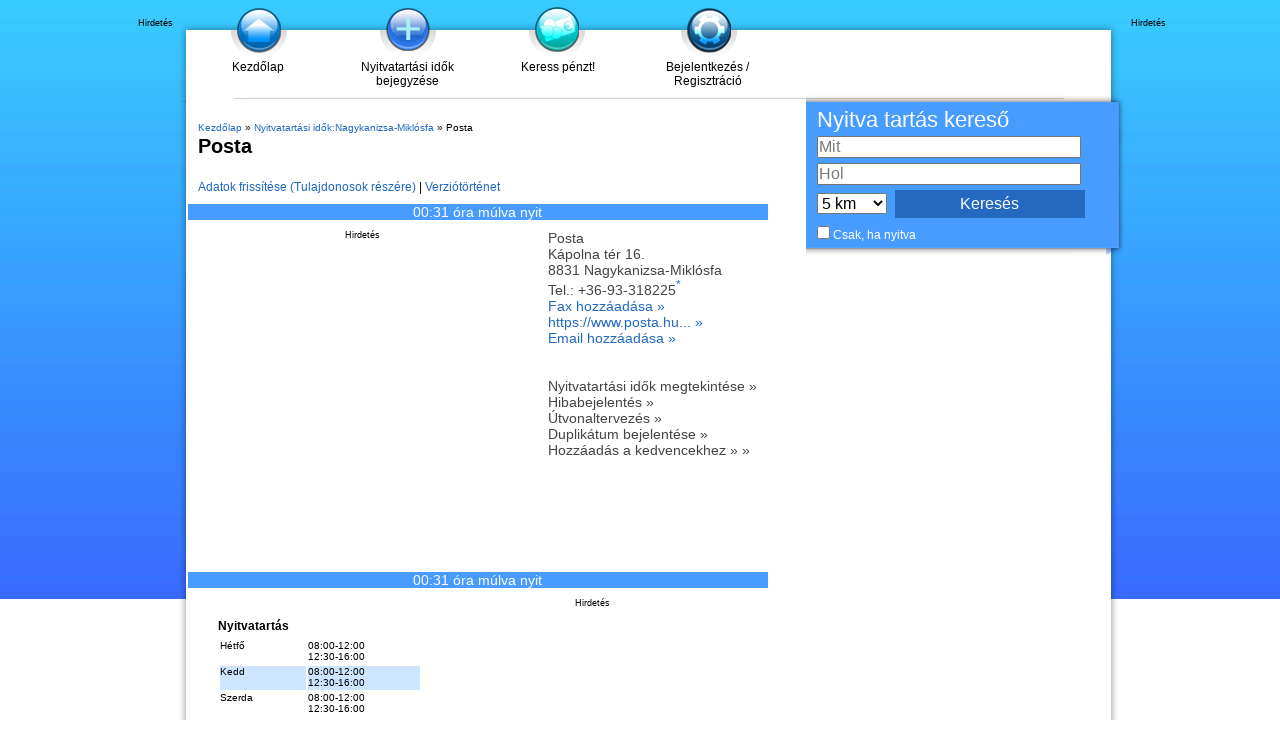

--- FILE ---
content_type: text/html; charset=utf-8
request_url: https://www.nyitvatartas24.hu/uzlet/Nagykanizsa-Mikl%25C3%25B3sfa-Posta-43193L.html
body_size: 23343
content:
<!DOCTYPE html>
<html>
<head>
<meta charset="utf-8">
<meta http-equiv="content-type" content="text/html; charset=utf-8">
<meta name="keywords" content="nyitva tartás, nyitvatartási idők, ügyfélfogadási idő, Posta 8831 Nagykanizsa-Miklósfa, csomag, kézbesítés, levél, posta">
<meta name="description" content="Nyitva tartások Posta cégtől &#10148; Kápolna tér 16., 8831 Nagykanizsa-Miklósfa &#9742; Telefonszám &#10004; Cím &#10004; További ajánlatok a környékről &#10004; tekintsd meg most!">
<meta name="DC.Language" content="hu">
<meta name="robots" content="index,follow">

<link rel="icon" sizes="192x192" href="https://www.nyitvatartas24.hu/android-chrome-192x192.png">
<link rel="apple-touch-icon-precomposed" href="https://www.nyitvatartas24.hu/apple-touch-icon.png">
<link rel="shortcut icon" href="https://www.nyitvatartas24.hu/android-chrome-192x192.png">
<link rel="manifest" href="https://www.nyitvatartas24.hu/site.webmanifest">

    <link rel="alternate" media="only screen and (max-width: 640px)" href="https://m.nyitvatartas24.hu/uzlet/Nagykanizsa-Mikl%25C3%25B3sfa-Posta-43193L.html">

<title>&#5125; Nyitva tartások Posta | Kápolna tér 16., 8831 Nagykanizsa-Miklósfa</title>

<link href="https://www.nyitvatartas24.hu/js/jq/jquery-ui.css" rel="stylesheet" type="text/css">
<meta name="viewport" content="width=device-width, initial-scale=1">

  <link rel="preload" as="script" href="https://www.googletagservices.com/tag/js/gpt.js" />
  <script>
        function ybGPTHook(_,d,a,s,g,e,h){try{if(window.__iwcshook__&&window.__iwcshook__(),d&&0!==d.length&&(a&&s&&g&&e&&h&&(_.googletag=_.googletag||{},_.googletag.cmd=_.googletag.cmd||[],_.googletag.cmd.push)&&!_.googletag.__yb_init)){_.googletag.__yb_init=1;var u,t=function(){u=Date.now()},c=window.document.hasFocus();c&&t();try{window.addEventListener("focus",function(){try{c=!0,t()}catch(e){}}),window.addEventListener("focusin",function(){try{c=!0,t()}catch(e){}}),window.addEventListener("blur",function(){try{c=window.document.hasFocus()}catch(e){}}),window.addEventListener("focusout",function(){try{c=window.document.hasFocus()}catch(e){}});for(var n="mousedown scroll touchstart touchend".split(" "),r=0;r<n.length;r++)window.addEventListener(n[r],t)}catch(e){}var o,f=function(e){return parseInt(100*e+1e-4)},L=function(){for(var e=["0.01~0.01~12jb6dc#ks15vk#1kal6v4#bwe5mo#1bey6m8#tno64g#1t68740#7gkni8#16z4ohs#p7uo00#1oqeozk#gc7nr4#1furoqo#y3ho8w#1xm1p8g#suebk#10befb4#ik4etc#1i2ofsw#9ohekg#1971fk0#rfrf28#1qybg1s#58nwg0#14r7xfk#mzxwxs#1mihxxc#e4awow,1dmuxog","0.01~0.3~vvkx6o#1ve4y68#44piww#13n9jwg#lvzjeo#1lejke8#d0cj5s#1ciwk5c#urmjnk#1ua6kn4#8kj11c#183320w#qbt1j4#1pud2io#hg61a8#1gyq29s#z7g1s0#1yq02rk#1wsruo#11fcsu8#jo2scg#1j6mtc0#asfs3k#1aazt34#sjpslc#1s29tkw#6cm9z4,15v6ayo#o3wagw","0.01~0.59~1nmgbgg#f89a80#1eqtb7k#wzjaps#1wi3bpc#2grym8#11zbzls#k81z40#1jqm03k#bceyv4#1auyzuo#t3ozcw#1sm90cg#6wlgqo#16f5hq8#onvh8g#1o6fi80#fs8gzk#1fashz4#xjihhc#1x22igw#8v7k0#zrf8jk#i0581s#1hip91c#94i7sw#18n28sg#qvs8ao#1qec9a8#4oopog#1478qo0#mfyq68#1lyir5s#dkbpxc#1d2vqww#vblqf4#1uu5reo#3kqc5c#133ad4w#lc0cn4#1kukdmo#cgdce8#1byxdds#u7ncw0#1tq7dvk#80ju9s#17j3v9c#prturk#1padvr4#gw6uio#1geqvi8#yngv0g#1y60w00#1ctl34,10vdm2o#j43lkw#1imnmkg#a8glc0","0.01~1.17~19r0mbk#rzqlts#1riamtc#5sn37k#15b7474#njx3pc#1n2h4ow#eoa3gg#1e6u4g0#wfk3y8#1vy44xs#3aqqrk#12tarr4#l20r9c#1kkks8w#c6dr0g#1boxs00#txnri8#1tg7shs#7qk8w0#17949vk#phu9ds#1p0eadc#gm794w#1g4ra4g#ydh9mo#1xw1am8#12tzpc#10le0ow#iu4074#1ico16o#9ygzy8#19h10xs#rpr0g0#1r8b1fk#5inhts#1517itc#n9xibk#1mshjb4#eeai2o#1dwuj28#w5kikg#1vo4jk0#4ep4ao#13x95a8#m5z4sg#1loj5s0#dac4jk#1csw5j4#v1m51c#1uk660w#8uimf4#18d2neo#qlsmww#1q4cnwg#hq5mo0#1h8pnnk#zhfn5s#1yzzo5c#26sd8g#11pce80#jy2dq8#1jgmeps#b2fdhc#1akzegw#stpdz4#1sc9eyo#6mlvcw#1655wcg#odvvuo#1nwfwu8#fi8vls#1f0swlc#x9iw3k#1ws2x34#2qrk00#129bkzk#ki1khs#1k0llhc#bmek8w#1b4yl8g#tdokqo#1sw8lq8#76l24g,16p5340","0.02~2.02~oxv2m8,1ogf3ls#g282dc,1fks3cw#xti2v4,1xc23uo#101etxc,iusxs#ia4tfk","0.01~2.11~1hsouf4#9eht6o#18x1u68#r5rtog#1qobuo0#4yob28#14h8c1s#mpybk0#1m8icjk#dubbb4#1dcvcao#vllbsw#1v45csg#3upxj4#llzy0w,13d9yio","0.02~2.27~1l4jz0g,cqcxs0#1c8wyrk,uhmy9s#8ajfnk,1u06z9c#17t3gn4","0.01~2.34~q1tg5c#1pkdh4w#h66fwg#1goqgw0#yxgge8#1yg0hds#1mt6gw#115d7gg#je36yo#1iwn7y8#aig6ps#1a107pc#s9q77k#1rsa874#62molc#15l6pkw#ntwp34,1ncgq2o","0.02~2.52~ey9ou8,1egtpts#wpjpc0,1w83qbk#2vrcow","0.01~2.57~12ebdog#kn1d6o#1k5le68#brecxs#1b9ydxc#tiodfk#1t18ef4#7bkutc#16u4vsw#p2uvb4#1olewao#g77v28#1fprw1s#xyhvk0#1xh1wjk#nulmo#106emm8#if4m4g#1hxon40#9jhlvk#1921mv4#rarmdc#1qtbncw#53o3r4#14m84qo#muy48w#1mdi58g#dzb400#1dhv4zk#vql4hs#1v955hc#3zpq80#13i9r7k#lqzqps#1l9jrpc#cvcqgw#1cdwrgg#ummqyo#1u56ry8#8fj8cg#17y39c0#q6t8u8#1ppd9ts#hb68lc","0.05~3.05~11ad05c#sepzwg#1nhgirk#2bs5xc#1apz75s#oivojk#1wx2ps0#8zif40#1428xz4#v6lxq8#1kpkkxs#7vk1kw#1g9r2tc#iz3sw0#1rdau4g#ejaark#12oaz28#tsnytc#1ovehog#xu70g#19c188w","0.06~4.09~n4xpmo#1vj4qv4","0.05~4.2~d5cbuo#1882ups#zcfugw","0.06~4.34~1jbmm0w#6hm2o0","0.05~4.45~1evt3wg#kd1rsw#1sr8t1c","0.06~4.59~fx89og#zwf18g","0.05~4.7~r0s0zk#1m3ijuo#3pq4u8","0.06~4.84~1c3x62o#pwtngg","0.05~4.95~1yb0oow#adge0w#15g6ww0","0.06~5.09~wkjwn4#1k83aio","0.05~5.2~7e2r5s#1fs9se8#ihmigw#1qvtjpc#e1t0cg#13krnk0#up4nb4#1prv668#1uavi8#1a8hwqo#o1ee4g#1wflfcw#b9x2io#16cnlds#xh0l4w#1hg7cow#4m6tc0#1d0dukg#l9igao#1tnphj4#gtoy68#10svpq8#rx8phc#1mzz8cg#388uf4#1bmfvnk#pfcd1c#1xtje9s#9vz3ls#14ypmgw#w32m80#1lm19fk#8s0q2o#1h67rb4#jvkhds#1s9rim8#ffqz9c#126ton4#tb6oe8#1odx79c#gcwlc#18ujxts#mngf7k#1v1ngg0#cnv1fk#17qlkao#yuyk1s#1iu5bls#604s8w#1eebthc#kkjgu8#1syqi2o#g4pyps#103wq9s#r89q0w#1mb08w0#3x7tvk","0.5~8.5~hsnj0g#byw1z4#sm7oxs#831qm8#myoyrk#fqzitc#web5s0#25jf28#lkqzuo#9i8npc#sxg8hs#5meccg#qfjw1s#do2kg0#xzqtq8#2d143k#j0cr28#d6la0w#r20z5s#77u0ao#nv5n9c#gng7b4#vwtvcw#a45q8","1.0~21.0~at296o#5j9yww#eyw5xc#3gd0jk#bi18n4#8inls0#gkbtvk#1kxr7k#8xmzuo#6fqneo#e3ofls#3a49og#cpqgow#6qz6yo#hkjcw0"],t={},n=0;n<e.length;n++)try{for(var r=e[n].split("~"),o=f(parseFloat(r[0])),i=f(parseFloat(r[1])),a=r[2].split("#"),s=0,g=0;g<a.length;g++)try{for(var u=parseInt(s*o+i),c=[],_=a[g],l=(-1!==_.indexOf(",")?c=_.split(","):c.push(_),u/100),d=0;d<c.length;d++)t[c[d]]=l;s++}catch(e){}}catch(e){}return t}(),l=function(e,t){try{for(var n=0;n<e.length;n++)if("string"==typeof e[n])for(var r=e[n].split(","),o=0;o<t.length;o++)for(var i=0;i<r.length;i++)if(r[i]===t[o])return!0}catch(e){}return!1},v=function(e){for(var t=[],n=0;n<e.length;n++)t.push(e[n].toLowerCase());return t},p=function(e){var t="u";try{var n,r,o=e.getTargeting(a),i=v(o);l(i,s)?t="b":l(i,g)?t="o":(n=googletag.pubads().getTargeting(a),r=v(n),l(r,s)?t="b":l(r,g)&&(t="o"))}catch(e){}return t},I="",i=Math.random(),I=i<.5?"0":i<.75?"1":"2",F=function(e){var t=[{inclusive_min:0,exclusive_max:10,delta:.01},{inclusive_min:10,exclusive_max:20,delta:.05},{inclusive_min:20,exclusive_max:100,delta:.5},{inclusive_min:100,exclusive_max:101,delta:1}];if(e<0)return e;for(var n=f(e),r=0;r<t.length;r++){var o=t[r],i=f(o.inclusive_min),a=f(o.exclusive_max),o=f(o.delta);if(i<=n&&n<a)return parseInt((n-i)/o)*o+i}return f(t[t.length-1].inclusive_min)},npph=function(e){return parseFloat(e)},R=function(e,t,n){var r=[-1],o=["nobidder"],i=[-1];if(0<t.length&&(r[0]=F(t[0].price[0]).toString(),o[0]=t[0].bidder,i[0]=t[0].size,r.push(-3)),"o"===n){for(var a=r.length,s=0;s<a;s++)r.push("o_"+r[s]),r.push("o_"+r[s]+"_"+I);o.push("o_"+o[0]),i.push("o_"+i[0])}e.__setTargeting("in2w_upa_price",r),e.__setTargeting("in2w_upa_bidder",o),e.__setTargeting("in2w_upa_size",i)},w=function(e){var t,n=-1;try{void 0!==e&&2===(t=e.split("x")).length&&(n=parseInt(t[0]*t[1]))}catch(e){}return n},k=function(e){try{if(e.getTargeting&&e.__setTargeting){var t=[],n=p(e);if("o"===n||"b"===n){for(var r,o=e.getTargeting("amznbid")[0],i=L[o],a=(void 0!==i&&(r=e.getTargeting("amznsz")[0],t.push({bidder:"amznbid",price:[i],size:void 0!==r?"a"+r:-1,area:w(r)})),[["hb_pb","hb_bidder","hb_size",npph,1,"hb_pb_unknown"]]),s=0;s<a.length;++s){var g,u,c=a[s][0],_=a[s][1],l=a[s][2],d=e.getTargeting(c)[0];void 0!==d&&(g=e.getTargeting(_)[0]||a[s][5],u=e.getTargeting(l)[0],t.push({bidder:g,price:[a[s][3](d)*a[s][4]],size:void 0!==u?"p"+u:-1,area:w(u)}))}t.sort(function(e,t){var n,r=t.price[0]-e.price[0];return 0==r?0==(n=t.area-e.area)?t.bidder.localeCompare(e):n:r})}R(e,t,n)}}catch(e){}},y=1,H=e,m=["0","1","2","3","4","5","6","7","8","9","a","b","c","d","e","f","g","h","i","j","k","l","m","n","o","p","q","r","s","t","u","v","w","x","y","z"],b={"1_0010":"01","1_0011":"02","1_0020":"03","1_0021":"04","1_0110":"05","1_0111":"06","1_0120":"07","1_0121":"08","1_0310":"09","1_0311":"0a","1_0320":"0b","1_0321":"0c","1_0610":"0d","1_0611":"0e","1_0620":"0f","1_0621":"0g","1_0810":"0h","1_0811":"0i","1_0820":"0j","1_0821":"0k","2_0000":"19","2_0001":"1a","2_0002":"1b","2_000z":"1c","2_0030":"1d","2_0031":"1e","2_0032":"1f","2_003z":"1g","2_0100":"1h","2_0101":"1i","2_0102":"1j","2_010z":"1k","2_0130":"1l","2_0131":"1m","2_0132":"1n","2_013z":"1o","2_0300":"1p","2_0301":"1q","2_0302":"1r","2_030z":"1s","2_0330":"1t","2_0331":"1u","2_0332":"1v","2_033z":"1w","2_0600":"1x","2_0601":"1y","2_0602":"1z","2_060z":"20","2_0630":"21","2_0631":"22","2_0632":"23","2_063z":"24","2_0800":"25","2_0801":"26","2_0802":"27","2_080z":"28","2_0830":"29","2_0831":"2a","2_0832":"2b","2_083z":"2c","1_0z10":"3l","1_0z11":"3m","1_0z20":"3n","1_0z21":"3o","2_0z00":"3x","2_0z01":"3y","2_0z02":"3z","2_0z0z":"40","2_0z30":"41","2_0z31":"42","2_0z32":"43","2_0z3z":"44"},U={gpt:0,amp:1,video:2,mobile:3,gpt_lite:4,adx_tag:5},z={out_of_page:0,anchor:1,app_open:2,banner:3,instream_audio:4,instream_video:5,interstitial:6,native_advance:7,rewarded:8,others:35},x={desktop:0,smartphone:1,tablet:2,connecttv:3,others:35},q={ios:0,android:1,macos:2,windows:3,others:35},j={chrome:0,safari:1,edge:2,others:35},T={},P={childDirectedTreatment:1,underAgeOfConsent:8,nonPersonalizedAds:64,limitedAds:256,restrictDataProcessing:1024},V=2751,S={},B=function(){var e=W(),t=Z();return{os:N(e),dc:J(e),browser:Y(e,t)}},G=function(){var e=window.navigator;return(e=e&&e.language)||""},W=function(){var e=window.navigator;return(e=e&&e.userAgent)||""},Z=function(){var e=window.navigator;return(e=e&&e.userAgentData)||null},N=function(e){return O(e,"Win")?"windows":O(e,"like Mac")?"ios":O(e,"Mac")?"macos":O(e,"Android")?"android":"others"},J=function(e){return Q(e)?"tablet":K(e)?"smartphone":X(e)?"connecttv":"desktop"},K=function(e){return O(e,"iPod")||O(e,"iPhone")||O(e,"Android")||O(e,"IEMobile")},Q=function(e){return O(e,"iPad")||O(e,"Tablet")||O(e,"Android")&&!O(e,"Mobile")||O(e,"Silk")},X=function(e){return O(e,"Roku")||O(e,"SMART-TV")||O(e,"SmartTV")||O(e,"NetCast")||O(e,"crkey")},Y=function(e,t){t=$(t);return t||(O(e,"OPR/")||O(e,"Opera")?"others":O(e,"Edg")?"edge":O(e,"Firefox")?"others":O(e,"Chrome")?"chrome":O(e,"Safari")||O(e,"iPad")||O(e,"iPhone")||O(e,"iphone")?"safari":"others")},$=function(e){if(e&&e.brands){if(E(e.brands,"Opera"))return"opera";if(E(e.brands,"Microsoft Edge"))return"edge";if(E(e.brands,"Chrome"))return"chrome"}return null},O=function(e,t){return-1!==e.indexOf(t)},E=function(e,t){return e.some(function(e){return e.brand===t})},ee=function(e,t){if(e)return["0"];for(var n=Math.floor(1e3*Math.random()+1),r=[],o=0,i=0;i<t.length;++i){for(var a=1,s=t[i],g=0,u=0;u<s.length;u++)if(n<=(g+=s[u])){a=u+1;break}1<a&&0<o&&(a=a+o-1),o+=t[i].length;var c=m[a];for(u=0;u<r.length;++u)if(r[u]===c){u=-1;break}-1!==u&&r.push(c)}for(u=0;u<r.length;++u)"1"===r[u]&&(r[u]=Math.random()<=.3?"x":r[u]);return r},te=function(e){var e=(new Date).getTime()+36e5*e,t=parseInt(e/36e5,10)%24;return[[1,0],[3,24],[6,32]].map(function(e){return m[Math.floor(t/e[0])+e[1]]})},ne=function(){var e,t,n;return o||(n=B(),e=void 0!==j[n.browser]?j[n.browser]:j.others,t=void 0!==q[n.os]?q[n.os]:q.others,n=void 0!==x[n.dc]?x[n.dc]:x.others,o={dc:m[n],os:m[t],browser:m[e]}),o},re=function(e,t){if(void 0===(e=U[e]))throw new Error;t=void 0!==z[t="top_anchor"!==t&&"bottom_anchor"!==t?t:"anchor"]?z[t]:z.others;return{rt:m[e],ivf:m[t]}},oe=function(e){var t;return T[e]||(t=G(),T[e]=ge(t,e)),T[e]},ie=function(e,t,n,r,o,i,a){for(var s=[],g=("0"===n||"3"===n?(o=b["2_"+e+t+n+o])&&s.push(o):(o=b["1_"+e+t+n+r])&&s.push(o),[]),u=[],c=0;c<s.length;c++){var _=s[c];g.push("-"+_);for(c=0;c<i.length;++c){var l=_+i[c];g.push(l);for(var d=0;d<a.length;d++){var h=a[d];u.push(l+h)}}}return{short:g,full:u}},A=function(e){try{if(!e.length)return"0";for(var t=305419896,n=0;n<e.length;++n)t^=(t<<5)+(t>>2)+e.charCodeAt(n)&4294967295;return(t<0?4294967296+t:t)+""}catch(e){return"-1"}},ae=function(e){for(var t,n,r=e,o=(("fluid"===e||"number"==typeof r[0]&&"number"==typeof r[1])&&(r=[e]),[]),i=1e5,a=1,s=1e5,g=1,u=0;u<r.length;u++)"fluid"===r[u]?o.push(r[u]):((t=r[u][0])<i&&(i=t),a<t&&(a=t),(n=r[u][1])<s&&(s=n),g<n&&(g=n),o.push(t+"x"+n));o.sort(function(e,t){return e<t?-1:1});e=o.length;return o.push(i),o.push(a),o.push(s),o.push(g),o.push(e),A(o.join(","))},M=function(e,t){try{var n=t?(e+"").toLowerCase():e+"";return n.length+"_"+A(n)}catch(e){return"-1"}},se=function(e){var t;try{t=""===e||null==e?"-2":M(e,!0)}catch(e){t="-1"}return t},ge=function(e,t){var n,r,o,i,a,s=[];try{""===e||null==e?s=["-2"]:(r=(n=e.split("-"))[0],o=M(r,!0),s.push(o),1<n.length&&(i=n[0]+"-"+n[1],a=M(i,!0),s.push(a)))}catch(e){s=["-1"]}if(!t)for(var g=s.length,u=0;u<g;++u)s.push("o_"+s[u]);return s},ue=function(e,t){var n=["u"];try{if(""===e||null==e)throw n=["u1"],new Error("u1");var r=window.document.getElementById(e);if(null==r)throw n=["u2"],new Error("u2");var o=window.innerHeight;if(void 0===o||o<=0)throw n=["u3"],new Error("u3");var i,a,s=r.getBoundingClientRect(),g=void 0!==s.y?s.y:s.top;if(void 0===g)throw n=["u4"],new Error("u4");n=g<0?["a","a"+(i=(i=parseInt(g/o,10)-1)<-2?-2:i)]:g<o?["i","i"+(parseInt(g/(o/3),10)+1)]:["b","b"+(a=9<(a=parseInt((g-o)/o,10)+1)?9:a),"bg"+Math.ceil(a/3)]}catch(e){}if(!t)for(var u=n.length,c=0;c<u;++c)n.push("o_"+n[c]);return n},C=function(e){var t=[];try{var n,r=0;for(n in P)0!=(P[n]&V)&&t.push(P[n].toString(36)),r+=P[n];t.push(r.toString(36))}catch(e){t=["-1"]}if(!e)for(var o=t.length,i=0;i<o;++i)t.push("o_"+t[i]);return t},ce=function(e){try{return S[e]||(S[e]=C(e)),S[e]}catch(e){return["-1"]}},_e=function(e,t){for(var n="",r=0;r<t;r++)n+=e;return n},le=function(e,t){e+="",t-=e.length;return t<=0?e:_e("0",t)+e},de=function(e){try{var t=1+parseInt(20*Math.random(),10),n=[le(t,2)];if(!e)for(var r=n.length,o=0;o<r;++o)n.push("o_"+n[o]);return n}catch(e){return["-1"]}},he=function(e,t){var n=[];try{var r=(new Date).getTime()+36e5*e,o=parseInt(r/36e5,10)%24,i=Math.floor(o);n.push(le(i,2))}catch(e){n=["-1"]}if(!t)for(var a=n.length,s=0;s<a;++s)n.push("o_"+n[s]);return n},fe=function(e){var t=[];try{var n,r=c?"1":"0",o=(n=null==u?"0":(Date.now()-u)/1e3<=3?"1":"2","visible"===window.document.visibilityState?"1":"0");t.push(r+n+o)}catch(e){t=["-1"]}if(!e)for(var i=t.length,a=0;a<i;++a)t.push("o_"+t[a]);return t},ve=function(){return"w45"},pe=function(){return"87nr"},we=function(e,t,n,r,o,i,a,s,g){try{if("u"===n)return[{key:"in2w_key16",values:[]},{key:"in2w_key20",values:[]},{key:"in2w_key21",values:null},{key:"in2w_key23",values:null},{key:"in2w_key26",values:[]},{key:"in2w_key27",values:[]},{key:"in2w_key28",values:[]},{key:"in2w_key30",values:[]},{key:"in2w_key31",values:[]},{key:"in2w_key33",values:[]},{key:"in2w_key34",values:null},{key:"in2w_key35",values:null},{key:"in2w_upa_bidder",values:[]},{key:"in2w_upa_price",values:[]},{key:"in2w_upa_size",values:[]}];var u=re(r,o),c=ne(),_=u.rt,l=u.ivf,d=c.dc,h=c.os,f=c.browser,v="b"===n,p=ee(v,t),w=te(e),k=ie(_,l,d,h,f,p,w),y=(v&&(k.short=[]),[]);i&&i.length&&y.push(ae(i));try{var m="-1",b="-1";if(void 0!==g&&0<g.length)for(var z=0;z<g.length;z++)if("o"!==g[z][0]){b="-1"===(m=g[z])?"-1":"-3";break}for(var x=k.full.length,z=0;z<x;z++){var q=k.full[z];"_"!==q[0]&&k.full.push(q+"_"+m)}for(var j=k.short.length,z=0;z<j;z++){var T=k.short[z];"_"!==T[0]&&k.short.push(T+"_"+b)}}catch(e){}for(var P=[{key:"in2w_key16",values:k.short},{key:"in2w_key20",values:k.full},{key:"in2w_key21",values:y}],S=["in2w_key23","in2w_key26","in2w_key27","in2w_key28","in2w_key30","in2w_key31","in2w_key33","in2w_key34","in2w_key35"],z=0;z<S.length;z++)try{switch(S[z]){case"in2w_key23":P.push({key:S[z],values:se(a)});break;case"in2w_key26":P.push({key:S[z],values:oe(v)});break;case"in2w_key27":P.push({key:S[z],values:ue(s,v)});break;case"in2w_key28":P.push({key:S[z],values:ce(v)});break;case"in2w_key30":P.push({key:S[z],values:de(v)});break;case"in2w_key31":P.push({key:S[z],values:he(e,v)});break;case"in2w_key33":P.push({key:S[z],values:fe(v)});break;case"in2w_key34":P.push({key:S[z],values:ve()});break;case"in2w_key35":P.push({key:S[z],values:pe()})}}catch(e){}return P}catch(e){return[{key:"in2w_key20",values:["4p10","4p1o","4p1w"]}]}},D=function(e){try{if(e.__should_skip_labeling)e.__should_skip_labeling=!1;else{var t,n=p(e),r="banner";if(e.__is_oop)r=googletag.enums.OutOfPageFormat[e.__oop_format]?googletag.enums.OutOfPageFormat[e.__oop_format].toLowerCase():"out_of_page";else try{if(e.__sz_mapping)for(var o=Math.round(window.innerWidth),i=Math.round(window.innerHeight),a=0;a<e.__sz_mapping.length;a++){var s=e.__sz_mapping[a][0];if(s[0]<=o&&s[1]<=i){t=e.__sz_mapping[a][1];break}}else e.__def_sizes&&(t=e.__def_sizes)}catch(e){}for(var g=we(y,H,n,"gpt",r,t,e.getAdUnitPath(),e.getSlotElementId(),e.getTargeting("in2w_upa_price")),a=0;a<g.length;a++)e.__setTargeting(g[a].key,g[a].values)}}catch(e){}},ke=function(){try{var e=new Date,t=new Date(e.toLocaleString("en-US",{timeZone:"UTC"})),n=new Date(e.toLocaleString("en-US",{timeZone:h}));y=(n.getTime()-t.getTime())/36e5}catch(e){y=1}var o=["slotRequested","slotResponseReceived","slotRenderEnded","slotOnload","impressionViewable","slotVisibilityChanged"],i=o.slice(1),l=_.googletag.pubads(),r=(l.__product_version=3,l.__pkgv="45",l.__build_id="87nr",l.__hook_version=8,_.googletag.__display=_.googletag.display,_.googletag.display=function(e){for(var t=[],n=0;n<arguments.length;n++)t.push(arguments[n]);try{for(var r=this.pubads().getSlots(),n=0;n<r.length;n++){var o=r[n];k(o)}}catch(e){}return _.googletag.__display.apply(l,t)}.bind(_.googletag),l.__refresh=l.refresh,l.refresh=function(e){for(var t=[],n=0;n<arguments.length;n++)t.push(arguments[n]);try{e=e||this.getSlots();for(n=0;n<e.length;n++){var r,o=e[n],i=(k(o),r=g=s=a=_=c=u=void 0,o);try{var a,s,g,u=[],c=null,_=p(i);"o"!==_&&"b"!==_||(0<(a=i.__refreshCount||0)&&(c="1"),s=_+((r=a)<11?r:r<26?"10-":r<51?"25-":r<101?"50-":"100-"),u.push(s),g=function(e){try{var t="-1";if(void 0!==e&&0<e.length)for(var n=0;n<e.length;n++)if("o"!==e[n][0]){t="-1"===e[n]?"-1":"-3";break}return t}catch(e){}return"-1"}(i.getTargeting("in2w_upa_price")),u.push(s+"_"+g)),i.setTargeting("in2w_key15",u),i.__setTargeting("in2w_key22",c)}catch(e){}}}catch(e){}l.__refresh.apply(l,t)}.bind(l),l.__setPrivacySettings=l.setPrivacySettings,l.setPrivacySettings=function(e){for(var t=[],n=0;n<arguments.length;n++)t.push(arguments[n]);try{void 0!==e.childDirectedTreatment&&(null===e.childDirectedTreatment?P.childDirectedTreatment=1:e.childDirectedTreatment?P.childDirectedTreatment=4:P.childDirectedTreatment=2),void 0!==e.underAgeOfConsent&&(null===e.underAgeOfConsent?P.underAgeOfConsent=8:e.underAgeOfConsent?P.underAgeOfConsent=32:P.underAgeOfConsent=16),void 0!==e.nonPersonalizedAds&&(e.nonPersonalizedAds?P.nonPersonalizedAds=128:P.nonPersonalizedAds=64),void 0!==e.limitedAds&&(e.limitedAds?P.limitedAds=512:P.limitedAds=256),void 0!==e.restrictDataProcessing&&(e.restrictDataProcessing?P.restrictDataProcessing=2048:P.restrictDataProcessing=1024);S[!0]=C(!0),S[!1]=C(!1)}catch(e){}return l.__setPrivacySettings.apply(l,t)}.bind(l),l.__setTargeting=l.setTargeting,l.__clearTargeting=l.clearTargeting,_.googletag.__defineOutOfPageSlot=_.googletag.defineOutOfPageSlot,_.googletag.__defineSlot=_.googletag.defineSlot,l.setTargeting=function(){for(var e=[],t=0;t<arguments.length;t++)e.push(arguments[t]);var n=l.__setTargeting.apply(l,e);try{for(var r=this.getSlots(),t=0;t<r.length;t++){var o=r[t];D(o)}}catch(e){}return n}.bind(l),l.clearTargeting=function(){for(var e=[],t=0;t<arguments.length;t++)e.push(arguments[t]);var n=l.__clearTargeting.apply(l,e);try{for(var r=this.getSlots(),t=0;t<r.length;t++){var o=r[t];D(o)}}catch(e){}return n}.bind(l),function(r){r.__setTargeting=r.setTargeting,r.setTargeting=function(){for(var e=[],t=0;t<arguments.length;t++)e.push(arguments[t]);var n=r.__setTargeting.apply(r,e);return D(r),n}.bind(r)}),a=function(r){r.__clearTargeting=r.clearTargeting,r.clearTargeting=function(){for(var e=[],t=0;t<arguments.length;t++)e.push(arguments[t]);var n=r.__clearTargeting.apply(r,e);return D(r),n}.bind(r)},s=function(n){n.__updateTargetingFromMap=n.updateTargetingFromMap,n.updateTargetingFromMap=function(){try{for(var e=[],t=0;t<arguments.length;t++)e.push(arguments[t]);n.__updateTargetingFromMap.apply(n,e),k(n)}catch(e){}return n}.bind(n)};_.googletag.defineOutOfPageSlot=function(){for(var e=[],t=0;t<arguments.length;t++)e.push(arguments[t]);var n=_.googletag.__defineOutOfPageSlot.apply(_.googletag,e);return n&&(n.__is_oop=!0,n.__oop_format=e[1],r(n),a(n),s(n),D(n)),n}.bind(_.googletag),_.googletag.defineSlot=function(){for(var e=[],t=0;t<arguments.length;t++)e.push(arguments[t]);var o=_.googletag.__defineSlot.apply(_.googletag,e);return o&&(o.__is_oop=!1,o.__def_sizes=arguments[1],r(o),a(o),s(o),o.__defineSizeMapping=o.defineSizeMapping,o.defineSizeMapping=function(e){for(var t=[],n=0;n<arguments.length;n++)t.push(arguments[n]);var r=o.__defineSizeMapping.apply(o,t);return e&&0<e.length&&(o.__sz_mapping=e),D(o),r}.bind(o),D(o)),o}.bind(_.googletag);try{for(var g=l.getSlots(),u=0;u<g.length;u++)try{var c=g[u];void 0!==c.__setTargeting||c.getOutOfPage()||(c.__is_oop=!1,r(c),a(c),D(c))}catch(e){}}catch(e){}l.__reportEvents=function(e,t){if(l.__eventProxy&&l.__eventProxy[e])for(var n=0;n<l.__eventProxy[e].length;n++)try{l.__eventProxy[e][n](t)}catch(e){}},l.__addEventListener=l.addEventListener,l.addEventListener=function(r,e){if(-1!==o.indexOf(r))try{return this.__eventProxy=this.__eventProxy||{},this.__eventProxy[r]?(-1===this.__eventProxy[r].indexOf(e)&&this.__eventProxy[r].push(e),l):(this.__eventProxy[r]=[e],l.__addEventListener(r,function(e){var t=e.slot;if(t.__skipEvent&&t.__skipEvent[r]&&(new Date).getTime()-t.__skipEvent[r]<3e3)delete t.__skipEvent[r];else if(-1===i.indexOf(r)||!function(e){e=e.__getResponseInformation?e.__getResponseInformation():e.getResponseInformation();return e&&e.advertiserId&&-1!==d.indexOf(e.advertiserId)}(t))for(var n=0;n<l.__eventProxy[r].length;n++)try{l.__eventProxy[r][n](e)}catch(e){}}))}catch(e){}return l.__addEventListener(r,e)}.bind(l),l.__removeEventListener=l.removeEventListener,l.removeEventListener=function(e,t){try{var n=this.__eventProxy;if(n&&n[e])return-1!==n[e].indexOf(t)&&(n[e].splice(n[e].indexOf(t),1),!0)}catch(e){}return l.__removeEventListener(e,t)}.bind(l),l.addEventListener("slotRequested",function(e){e=e.slot;delete e.__responseInfo,e.__refreshCount=e.__refreshCount||0,++e.__refreshCount})};_.googletag.cmd.unshift?(_.googletag.cmd.unshift(ke),_.googletag.cmd.unshift=function(e){_.googletag.cmd.splice(1,0,e)}):_.googletag.cmd.push(ke)}}catch(e){}}


        ybGPTHook(window,[5128122880],"intowow_optimized",["false"],["true"],[[900,10,10,10,10,10,10,10,10,10,10],[900,20,20,20,20,20]],"Europe/Berlin");


        // Sample benchmark / optimization true traffic randomization method
        window.googletag = window.googletag || {};
        window.googletag.cmd = window.googletag.cmd || [];
        window.googletag.cmd.push(function () {
        var opt_ratio = 0.9;
        var billing_key = "intowow_optimized";
        var traffic_group = Math.random() < opt_ratio ? "true" : "false";

        googletag.pubads().setTargeting(billing_key, traffic_group);
        });
</script>

  <script>"use strict";function _typeof(t){return(_typeof="function"==typeof Symbol&&"symbol"==typeof Symbol.iterator?function(t){return typeof t}:function(t){return t&&"function"==typeof Symbol&&t.constructor===Symbol&&t!==Symbol.prototype?"symbol":typeof t})(t)}!function(){var t=function(){var t,e,o=[],n=window,r=n;for(;r;){try{if(r.frames.__tcfapiLocator){t=r;break}}catch(t){}if(r===n.top)break;r=r.parent}t||(!function t(){var e=n.document,o=!!n.frames.__tcfapiLocator;if(!o)if(e.body){var r=e.createElement("iframe");r.style.cssText="display:none",r.name="__tcfapiLocator",e.body.appendChild(r)}else setTimeout(t,5);return!o}(),n.__tcfapi=function(){for(var t=arguments.length,n=new Array(t),r=0;r<t;r++)n[r]=arguments[r];if(!n.length)return o;"setGdprApplies"===n[0]?n.length>3&&2===parseInt(n[1],10)&&"boolean"==typeof n[3]&&(e=n[3],"function"==typeof n[2]&&n[2]("set",!0)):"ping"===n[0]?"function"==typeof n[2]&&n[2]({gdprApplies:e,cmpLoaded:!1,cmpStatus:"stub"}):o.push(n)},n.addEventListener("message",(function(t){var e="string"==typeof t.data,o={};if(e)try{o=JSON.parse(t.data)}catch(t){}else o=t.data;var n="object"===_typeof(o)&&null!==o?o.__tcfapiCall:null;n&&window.__tcfapi(n.command,n.version,(function(o,r){var a={__tcfapiReturn:{returnValue:o,success:r,callId:n.callId}};t&&t.source&&t.source.postMessage&&t.source.postMessage(e?JSON.stringify(a):a,"*")}),n.parameter)}),!1))};"undefined"!=typeof module?module.exports=t:t()}();</script>
    <script>
        window._sp_queue = [];
        window._sp_ = {
            config: {
                accountId: 1850,
                baseEndpoint: 'https://spcmp.nyitvatartas24.hu',
                targetingParams: {
                    stripe:
                        document.cookie
                            .split("; ")
                            .find(row => row.startsWith("subscription="))
                            ?.split("=")[1] === "true"
                },
                gdpr: { },
                events: {
                    onMessageChoiceSelect: function() {
                        console.log('[event] onMessageChoiceSelect', arguments);
                    },
                    onMessageReady: function() {
                        console.log('[event] onMessageReady', arguments);
                    },
                    onMessageChoiceError: function() {
                        console.log('[event] onMessageChoiceError', arguments);
                    },
                    onPrivacyManagerAction: function() {
                        console.log('[event] onPrivacyManagerAction', arguments);
                    },
                    onPMCancel: function() {
                        console.log('[event] onPMCancel', arguments);
                    },
                    onMessageReceiveData: function() {
                        console.log('[event] onMessageReceiveData', arguments);
                    },
                    onSPPMObjectReady: function() {
                        console.log('[event] onSPPMObjectReady', arguments);
                    },
                    onConsentReady: function (message_type, consentUUID, euconsent, consentStatus) {
                        console.log('[event] onConsentReady', arguments);

                        if (!consentStatus.applies) {
                            gtag("consent", "update", {
                                analytics_storage: "granted"
                            });
                            window.dataLayer = window.dataLayer || [];
                            window.dataLayer.push({event: 'consent_update'});
                        }
                        
                        var ppidCookieVal = '';
                        var ppidCookie = document.cookie.split('; ').find(function (row) {
                            return row.startsWith('al1337ppid=');
                        });
                        if (ppidCookie) {
                            ppidCookieVal = ppidCookie.split('=')[1];
                        }

                        if (document.cookie.split('; ').find(function (row) {return row.startsWith('subscription=');})?.split('=')[1] !== "true"
                            && (!consentStatus.applies || consentStatus.consentedToAll)) {
                            if (typeof crypto !== "undefined" && typeof crypto.subtle !== "undefined") {
                                async function digestMessage(message) {
                                    var hashBuffer = await crypto.subtle.digest("SHA-256", new TextEncoder().encode(message));
                                    return Array.from(new Uint8Array(hashBuffer)).map((b) => b.toString(16).padStart(2, "0")).join("");
                                }
                                if (ppidCookie) {
                                    if (ppidCookieVal === "default") {
                                        digestMessage((new Date()).toISOString() + Math.random()).then((digestHex) => {
                                            document.cookie = "al1337ppid=" + digestHex + "; expires=Friday, 31 Dec 2100 12:00:00 UTC; path=/; domain=nyitvatartas24.hu";
                                            
                                            window.tude = window.tude || { cmd: [] };
                                            window.tude.cmd.push(function() {
                                                window.tude.setIdProfile({
                                                    ppid: digestHex,
                                                })
                                            });
                                        });
                                    } else {
                                        window.tude = window.tude || { cmd: [] };
                                        window.tude.cmd.push(function() {
                                            window.tude.setIdProfile({
                                                ppid: ppidCookieVal,
                                            })
                                        });
                                    }
                                } else {
                                    document.cookie = "al1337ppid=default; expires=Friday, 31 Dec 2100 12:00:00 UTC; path=/; domain=nyitvatartas24.hu";
                                }
                            } else {
                                console.error("al1337", "Could not create PPID: crypto not supported.");
                            }
                        } else {
                            if (ppidCookie && ppidCookieVal !== '') {
                                if (ppidCookieVal !== 'default') {
                                    var xhr = new XMLHttpRequest();
                                    xhr.onreadystatechange = function () {
                                        if (this.readyState !== 4) return;
                                        if (this.status === 200) {
                                            document.cookie = "al1337ppid=; expires=Thu, 01 Jan 1970 00:00:01 UTC; path=/; domain=nyitvatartas24.hu";
                                        } else {
                                            console.error("al1337", 'Error during delete-ppid request, status:'+this.status);                                    }
                                    };
                                    xhr.open('POST', 'https://www.nyitvatartas24.hu/delete-ppid', true);
                                    xhr.setRequestHeader('Content-type', 'application/x-www-form-urlencoded');
                                    xhr.send('ppid=' + encodeURIComponent(ppidCookieVal));
                                }
                            }
                        }
                    },
                    onError: function() {
                        console.log('[event] onError', arguments);
                    },
                }
            }
        }
    </script>
    <script src='https://spcmp.nyitvatartas24.hu/unified/wrapperMessagingWithoutDetection.js' async></script>

<script type="text/javascript" src="https://www.nyitvatartas24.hu/js/jq/external/jquery/jquery.js"></script>
<script type="text/javascript" src="https://www.nyitvatartas24.hu/js/jq/jquery-ui.js"></script>


<script src = "https://maps.googleapis.com/maps/api/js?key=AIzaSyA96XIY58rXmpMAScZHjty6wL3O5XCqYzs" type="text/javascript"></script>

<script type="text/javascript">
	var geocoder = null;
	
	var defaultMapZoom = 6;
	var defaultMapPosition = new google.maps.LatLng(47.1611614, 19.5057542);
	var defaultMapOptions = {
		center : defaultMapPosition,
		zoom : defaultMapZoom
	};
	
	function getGeocoder() {
		if ( !geocoder ) {
			geocoder = new google.maps.Geocoder();
		}
		return geocoder;
	}

	function drawDefaultMap() {
		var map = new google.maps.Map(document.getElementById('map_canvas'), defaultMapOptions);
	}
	
	function LocationTypeToZoom(locationType) {
		var returnZoom = 8;
		if (locationType == "APPROXIMATE") {
			returnZoom = 13;
		} else if (locationType == "GEOMETRIC_CENTER") {
			returnZoom = 15;
		} else if (locationType == "ROOFTOP"){
			returnZoom = 16;
		}
		return returnZoom;
	}

	
	var interactiveSearchMap = null;
	var interactiveSearchMarker = null;
	var interactiveSearchMessage = null;
	var interactiveSearchInfowindow = null;
	
	function resolve(adr) {
		getGeocoder().geocode({
		'address' : adr
		}, function(response, status) {
			if (status != google.maps.GeocoderStatus.OK) {
				interactiveSearchInfowindow.setContent('Sajnos nem találtunk megfelelő helyszínt a megadott címhez: <br><strong>"'+adr+'"</strong><br><form method="get" action="https://www.nyitvatartas24.hu/kereses/koord" onsubmit="resolve(document.getElementById(\'txtadr\').value); return false;">Próbálj meg egy új címre rákeresni<br> (pl.: egy közelben levő nagyobb település neve, <br> a megye, az irányítószám, stb. megadásával együtt):<br><input type="text" value="'+adr+'" id="txtadr" size="30"><input type="submit" value="Megpróbálom újra" ></form>');
				return false;
			} else {

				var point = new google.maps.LatLng(response[0].geometry.location.lat(),response[0].geometry.location.lng());

				var place = response[0];
				var lat=null; var lon=null; var locationType=null; aa=null; var sa=null; var loc=null; var dloc=null; var cn=null; var pc=null; var tf=null; var cnn=null;
				lat = response[0].geometry.location.lat();
				lon = response[0].geometry.location.lat();
				
				locationType = response[0].geometry.location_type;  
				
				if ("address_components" in place) {
					for ( var i = 0; i < place.address_components.length ;i++) {
						if ( "country" == place.address_components[i].types[0] ) {
							cn = place.address_components[i].short_name;
							cnn = place.address_components[i].long_name;
						} else if ( "locality" == place.address_components[i].types[0] ) {
							loc = place.address_components[i].long_name;
						} else if ( "administrative_area_level_1" == place.address_components[i].types[0] ) {
							aa = place.address_components[i].long_name;
						} else if ( "sublocality_level_1" == place.address_components[i].types[0] ) {
							sa = place.address_components[i].long_name;
						} else if ( "postal_code" == place.address_components[i].types[0] ) {
							pc = place.address_components[i].long_name;
						} else if ( "route" == place.address_components[i].types[0] ) {
							tf = place.address_components[i].long_name;
						}
					}
					var pos = '';
					if ( cnn != null ) {
						pos += cnn+", ";
					}
					if ( pc != null ) {
						pos += pc+", ";
					}
					if ( loc != null ) {
						pos += loc;
					}
					if ( tf != null ) {
						pos += ", "+tf;
					}
					
					interactiveSearchMap.setCenter(point);
					interactiveSearchMap.setZoom(LocationTypeToZoom(locationType));
					interactiveSearchMarker.setPosition(point);
					
						
						var text = 'A keresett címhez <br><strong>"'+adr+'"</strong><br> az alábbi helyszínt találtuk.'+
						'<br><br>  Helyes ez a helyszín?'+ 
						'<form id="f1" method="get" action="https://www.nyitvatartas24.hu/kereses/koord" onsubmit="resolve(document.getElementById(\'txtadr\').value); return false;">'+                                  
						'<input type="button" value="Igen, mutassa a településhez tartozó üzleteket" onclick="document.getElementById(\'f1\').submit();"><br><br>'+
						'Amennyiben mégsem találod, nevezd meg pontosabban a helyszínt (pl.: keress rá egy közelben található település nevével, a megye, az irányítószám, stb. megadásával együtt):'+	                    
						'<input type="text" value="'+adr+'" id="txtadr" size="30">'+
						'<input type="submit" value="Megpróbálom újra"   >'+
						'    <input type="hidden" id="lat" name="lat"  value="'+lat+'">'+
						'    <input type="hidden" id="lon" name="lon" value="'+lon+'">'+
						'    <input type="hidden" id="locationType" name="locationType" value="'+locationType+'">'+
						'    <input type="hidden" id="aa" name="aa" value="'+aa+'">'+
						'    <input type="hidden" id="sa" name="sa" value="'+sa+'">'+
						'    <input type="hidden" id="loc" name="loc" value="'+loc+'">'+
						'    <input type="hidden" id="dloc" name="dloc" value="'+dloc+'">'+
						'    <input type="hidden" id="pc" name="pc" value="'+pc+'">'+
						'    <input type="hidden" id="tf" name="tf" value="'+tf+'">'+
						'    <input type="hidden" id="cn" name="cn" value="'+cn+'"> '+
						'    <input type="hidden" id="q" name="q" value=""> '+
						'    <input type="hidden" id="no" name="nuroffen" value=""> '+
						'    <input type="hidden" id="ort" name="ort" value="'+pos+'"> '+
						'    <input type="hidden" id="umkreis" name="umkreis" value=""> '+
						'</form>'
						interactiveSearchInfowindow.setContent(text);
						
					return true;
				} else {
						interactiveSearchInfowindow.setContent('Sajnos nem találtunk megfelelő helyszínt a megadott címhez: <br><strong>"'+adr+'"</strong><br><br>'+
						'<form method="get" action="https://www.nyitvatartas24.hu/kereses/koord" onsubmit="resolve(document.getElementById(\'txtadr\').value); return false;">'+
						'Próbálj meg egy új címre rákeresni<br> (pl.: egy közelben lévő nagyobb település neve, <br> a megye, az irányítószám, stb. megadásával együtt):<br>'+
						'<input type="text" value="'+adr+'" id="txtadr" size="30">'+
						'<input type="submit" value="Megpróbálom újra" >'+
						'<br><br> '+
						'</form>');
					return false;
				}
			}
		});
	}
	
	function initializeInteractiveMap() {
		var interactiveSearchMapZoom = 7;
		var interactiveSearchMapPosition = new google.maps.LatLng(47.1611615,19.5057542);
		var interactiveSearchMapOptions = {
			center : interactiveSearchMapPosition,
			zoom : interactiveSearchMapZoom
		};
		
		interactiveSearchMessage = '';
		
		interactiveSearchMap = new google.maps.Map(document.getElementById('map_canvas'), interactiveSearchMapOptions);

		interactiveSearchMarker = new google.maps.Marker({
			position: interactiveSearchMapPosition,
			map: interactiveSearchMap,
			title: ''
  		});
  		
  		interactiveSearchInfowindow = new google.maps.InfoWindow({
			content: interactiveSearchMessage
		});
  				
		google.maps.event.addListener(interactiveSearchMarker, 'position_changed', function() {
			interactiveSearchInfowindow.open(interactiveSearchMarker.get('map'), interactiveSearchMarker);
		});
		
		google.maps.event.addListener(interactiveSearchMarker, 'click', function() {
			interactiveSearchInfowindow.open(interactiveSearchMarker.get('map'), interactiveSearchMarker);
		});
  					
		if (resolve('')==false) {
			resolve('Magyarország');
		}
	}	
/*
var map = null;
var gefunden = false;
var animated = false;
					
function initialize2() {
if (GBrowserIsCompatible()) {
	  	
	  	
	map = new GMap2(document.getElementById("map_canvas"));
	var mapControl = new GMapTypeControl();
	map.addControl(mapControl);
	map.addControl(new GSmallMapControl());
	
	var filiale = new GLatLng('.$row['lat'].', '.$row['lon'].');
	
	map.setCenter(filiale, 15);
	var filmarker = new GMarker(filiale) 
	map.addOverlay(filmarker);
	
	GEvent.addListener(filmarker, "click", function() {
		var fildesc = "Dieser Standort wurde gefunden.<br>Benutze die +/- Tasten auf der linken Seite um<br>zu zoomen.";
		map.openInfoWindowHtml(filiale, fildesc);
	});
					       
	  }
	}
					
					function animate_oe() { 
					    var address = document.getElementById("str").value;
					    animated = true;                       
					    getGeocoder().getLocations(address, 
						function(response) {
							    map.clearOverlays();
							     if (!response || response.Status.code != 200) {
								alert(address + " nicht gefunden");
								gefunden = false;
								return false;
							    } else {
								place = response.Placemark[0];
								point = new GLatLng(place.Point.coordinates[1],
									    place.Point.coordinates[0]);                        
								map.setCenter(point, 14);
								var marker = new GMarker(point);
								map.addOverlay(marker);
								
								marker.openInfoWindowHtml("Megtaláltuk a címet.<br>Használd bal oldalt a +/- billentyűket<br>a zoomoláshoz.."); 
								gefunden = true;
								document.getElementById("latitude").value = point.lat();
								document.getElementById("longitude").value = point.lng();
								document.getElementById("accuracy").value = place.address_components.Accuracy;                            
								return true;
							    }
						});
					} 			
					
					*/

</script>    <link rel="stylesheet" type="text/css" href="https://www.nyitvatartas24.hu/tpl/main/style.css">

     

                        
        
    
    
    <script>
        window.dataLayer = window.dataLayer || [];
        function gtag(){dataLayer.push(arguments);}

        gtag('consent', 'default', {
            'ad_storage': 'denied',
            'analytics_storage': 'denied'
        });
    </script>

    <!-- Google Tag Manager -->
    <script>
        (function (w, d, s, l, i) {
            w[l] = w[l] || [];
            w[l].push({
                'gtm.start': new Date().getTime(), event: 'gtm.js'
            });
            var f = d.getElementsByTagName(s)[0],
                j = d.createElement(s), dl = l != 'dataLayer' ? '&l=' + l : '';
            j.async = true;
            j.src = 'https://www.googletagmanager.com/gtm.js?id=' + i + dl;
            f.parentNode.insertBefore(j, f);

        })(window, document, 'script', 'dataLayer', 'GTM-MMX2LTV');

        function updateConsent(){
            __tcfapi('getNonIABVendorConsents', 2, function (consent, success) {
                if (success) {
                    if (consent.gdprApplies) {
                        if (typeof(consent.nonIabVendorConsents) !== "undefined" && consent.nonIabVendorConsents !== null && consent.nonIabVendorConsents[5]) {
                            console.log('al1337', 'consent granted');
                            gtag('consent', 'update', {
                                'ad_storage': 'granted',
                                'analytics_storage': 'granted'
                            });
                            window.dataLayer = window.dataLayer || [];
                            window.dataLayer.push({event: 'consent_update'})
                        }
                    } else { /* gdpr does not apply */
                        console.log('al1337', 'consent granted');
                        gtag('consent', 'update', {
                            'ad_storage': 'granted',
                            'analytics_storage': 'granted'
                        });
                        window.dataLayer = window.dataLayer || [];
                        window.dataLayer.push({event: 'consent_update'})
                    }
                }
            });

        }

        __tcfapi('addEventListener', 2, function (tcData, success) {
            if (success) {
                if (tcData.gdprApplies) {
                    if (tcData.eventStatus === 'tcloaded') {
                        // Get the tcData string and do the ad request.
                        if (Object.values(tcData.purpose.consents).length > 0 && Object.values(tcData.purpose.consents).filter(function (item) {
                            return item === false
                        }).length === 0) {
                            updateConsent()
                        }
                    } else if (tcData.eventStatus === 'useractioncomplete') {
                        // The user gave finished through the UI, get the tcdata string
                        if (Object.values(tcData.purpose.consents).length > 0 && Object.values(tcData.purpose.consents).filter(function (item) {
                            return item === false
                        }).length === 0) {
                            updateConsent()
                        }
                    }
                } else { /* gdpr does not apply */
                    updateConsent()
                }
            }
        });
    </script>
    <!-- End Google Tag Manager -->

      <script> adsbygoogle = window.adsbygoogle || []; </script>     
    <script async src="//pagead2.googlesyndication.com/pagead/js/adsbygoogle.js"></script>
    <script async src="https://dn0qt3r0xannq.cloudfront.net/ugc-8tr06VI2eo/nyitvatartas24-longform/prebid-load.js"></script>
    <script> window.googletag = window.googletag || {cmd: []}; </script> 
    <script>
        googletag.cmd.push(function(){
            googletag.setConfig({
                pps: {
                    taxonomies: {
                        IAB_CONTENT_2_2: { values: ["473"] },
                    },
                },
            });
        });
    </script>
    <script>
        
        
        var adslot1;

            </script>

    <style>
        .anchor-bottom-wrapper {
            position: fixed;
            bottom: 0;
            left: 0;
            right: 0;
            width: 100%;
            background-color: rgba(0, 0, 0, 0.1);
            pointer-events: none;
            z-index: 300000000;
        }
        .anchor-bottom {
            position: relative;
            font-family: sans-serif;
            font-size: 16px;
            font-weight: 400;
            box-sizing: content-box;
            line-height: initial;
            border-radius: 1px 0 1px 1px;
            padding: 1px;
            max-width: 100%;
            width: 100%;
            margin-left: auto;
            margin-right: auto;
            z-index: 300000000;
            display: flex;
            justify-content: center;
            pointer-events: all;
        }
        .anchor-bottom-small {
            border-radius: 0;
            padding-left: 0;
            padding-right: 0;
        }
        .anchor-bottom-close {
            font-family: sans-serif;
            font-size: 16px;
            font-weight: 400;
            box-sizing: content-box;
            position: absolute;
            right: 0;
            top: -20px;
            border-radius: 1px 1px 0 0;
            background-color: rgba(0, 0, 0, 0.5);
            padding: 1px 1px 0;
            width: 35px;
            height: 20px;
            cursor: pointer;
        }
        .anchor-bottom-close svg {
            font-family: sans-serif;
            font-size: 16px;
            font-weight: 400;
            box-sizing: content-box;
            width: 35px;
            height: 20px;
            fill: grey;
            background-color: #fff;
        }
        .anchor-bottom-toggle {
            font-family: sans-serif;
            font-size: 16px;
            font-weight: 400;
            box-sizing: content-box;
            position: absolute;
            left: 50%;
            transform: translate(-50%, 0);
            top: -20px;
            border-radius: 1px 1px 0 0;
            background-color: rgba(0, 0, 0, 0.5);
            padding: 1px 1px 0;
            width: 35px;
            height: 20px;
            cursor: pointer;
        }

        .anchor-bottom-toggle.collapsed .chevron-down {
            display: none;
        }

        .anchor-bottom-toggle .chevron-up {
            display: none;
        }

        .anchor-bottom-toggle.collapsed .chevron-up {
            display: block;
        }

        .anchor-bottom-toggle svg {
            font-family: sans-serif;
            font-size: 16px;
            font-weight: 400;
            box-sizing: content-box;
            width: 35px;
            height: 20px;
            fill: grey;
            background-color: #fff;
        }
    </style>

    <script type='text/javascript'>
        	
	var StickyAnchor = {
		slots: [],
		smallAd: null,
		bigAd: null,
		anchorSlot: null,

		addSlot: function (viewport, id, div) {
			this.slots.push({
				viewport: viewport,
				id: id,
				div: div
			})
		},
		selectedAd: null,
		isCollapsable: false,
		isCustom: false,

		init: function (tudeSlots) {
			var self = this;
			function compareFn(a, b){
				var result = 0;
				if(a.viewport[0] > b.viewport[0]){
					return -1;
				}
				if(a.viewport[0] < b.viewport[0]) {
					return 1;
				}

				if(a.viewport[1] > b.viewport[1]){
					return -1;
				}
				if(a.viewport[1] < b.viewport[1]){
					return 1;
				}

				return 0;
			}
			var filteredSlots = self.slots.filter(slot => slot.viewport[0] <= document.documentElement.clientWidth && slot.viewport[1] <= document.documentElement.clientHeight).sort(compareFn);

			if(filteredSlots.length === 0){
				return;
			}

			self.selectedAd = filteredSlots[0];

			tudeSlots.push({
				divId: self.selectedAd.div,
				baseDivId: self.selectedAd.id
			});

			function loadStickAnchor(){
				
				var containerWrapper = document.createElement('ins'),
					container = document.createElement('div'),
					adContainer = document.createElement('div'),
					closeButton = document.createElement('div'),
					toggleButton = document.createElement('div'),
					isCollapsed = true;
				containerWrapper.classList.add('anchor-bottom-wrapper');
				containerWrapper.style.maxWidth = document.documentElement.clientWidth + 'px';
				container.classList.add('anchor-bottom');
				closeButton.style.display = 'none';
				closeButton.classList.add('anchor-bottom-close');
				closeButton.innerHTML = '<svg xmlns="http://www.w3.org/2000/svg" height="1em" viewBox="0 0 384 512"><!--! Font Awesome Free 6.4.0 by @fontawesome - https://fontawesome.com License - https://fontawesome.com/license (Commercial License) Copyright 2023 Fonticons, Inc. --><path d="M342.6 150.6c12.5-12.5 12.5-32.8 0-45.3s-32.8-12.5-45.3 0L192 210.7 86.6 105.4c-12.5-12.5-32.8-12.5-45.3 0s-12.5 32.8 0 45.3L146.7 256 41.4 361.4c-12.5 12.5-12.5 32.8 0 45.3s32.8 12.5 45.3 0L192 301.3 297.4 406.6c12.5 12.5 32.8 12.5 45.3 0s12.5-32.8 0-45.3L237.3 256 342.6 150.6z"/></svg>';
				toggleButton.style.display = 'none';
				toggleButton.classList.add('anchor-bottom-toggle');
				toggleButton.classList.toggle('collapsed', isCollapsed);
				toggleButton.innerHTML = '<svg class="chevron-down" xmlns="http://www.w3.org/2000/svg" height="1em" viewBox="0 0 512 512"><!--! Font Awesome Free 6.4.0 by @fontawesome - https://fontawesome.com License - https://fontawesome.com/license (Commercial License) Copyright 2023 Fonticons, Inc. --><path d="M233.4 406.6c12.5 12.5 32.8 12.5 45.3 0l192-192c12.5-12.5 12.5-32.8 0-45.3s-32.8-12.5-45.3 0L256 338.7 86.6 169.4c-12.5-12.5-32.8-12.5-45.3 0s-12.5 32.8 0 45.3l192 192z"/></svg>'
					+ '<svg class="chevron-up" xmlns="http://www.w3.org/2000/svg" height="1em" viewBox="0 0 512 512"><!--! Font Awesome Free 6.4.0 by @fontawesome - https://fontawesome.com License - https://fontawesome.com/license (Commercial License) Copyright 2023 Fonticons, Inc. --><path d="M233.4 105.4c12.5-12.5 32.8-12.5 45.3 0l192 192c12.5 12.5 12.5 32.8 0 45.3s-32.8 12.5-45.3 0L256 173.3 86.6 342.6c-12.5 12.5-32.8 12.5-45.3 0s-12.5-32.8 0-45.3l192-192z"/></svg>';
				adContainer.id = self.selectedAd.div;
				container.append(adContainer, closeButton);
				container.append(toggleButton);
				containerWrapper.append(container);
				document.documentElement.appendChild(containerWrapper);

				function updateAdContainer() {
					var content = adContainer.querySelector(self.isCollapsable ? 'div' : 'iframe');
					var rect = null;
					if (content !== null) {
						rect = content.getBoundingClientRect();
						if (rect.width === 0 && rect.height === 0) {
							content = adContainer.querySelector('ins');
							if (content !== null) {
								rect = content.getBoundingClientRect();
							}
						}
					}
					if (rect !== null) {
						closeButton.style.display = 'block';
						if(self.isCollapsable) {
							toggleButton.style.display = 'block';
							toggleButton.classList.toggle('collapsed', isCollapsed);
						}
						container.style.width = rect.width + "px";
						var height = rect.height;
						if(self.isCollapsable && isCollapsed){
							height = 100;
						}
						container.style.height = height + "px";
						if (rect.width + 2 >= window.innerWidth) {
							container.classList.add('anchor-bottom-small');
						} else {
							container.classList.remove('anchor-bottom-small');
						}
					} else if(self.isCollapsable){
						container.style.height = "100px";
					}
				}

				window.addEventListener('resize', function(){
					containerWrapper.style.maxWidth = document.documentElement.clientWidth + 'px';
				});

				var intervalId = null;
				function closeListener(){
					if(intervalId !== null) {
						clearInterval(intervalId);
					}
					intervalId = null;
					containerWrapper.remove();
				}
				function toggleListener(){
					isCollapsed = !isCollapsed;
					updateAdContainer();
				}

				googletag.cmd.push(function () {
					googletag.pubads().addEventListener("slotRenderEnded", (event) => {
						const slot = event.slot;
						if (slot.getSlotElementId() === self.selectedAd.div) {
							if(event.isEmpty){
								console.log("al1337", 'isEmpty', event.isEmpty);
								return;
							}

							self.isCustom = event.campaignId === 3240369336 || event.campaignId === 3240361356;
							self.isCollapsable =  event.campaignId === 2986862809;
							if(self.isCollapsable){
								closeButton.innerHTML = '<svg xmlns="http://www.w3.org/2000/svg" height="1em" viewBox="0 0 384 512"><!--! Font Awesome Free 6.4.0 by @fontawesome - https://fontawesome.com License - https://fontawesome.com/license (Commercial License) Copyright 2023 Fonticons, Inc. --><path d="M342.6 150.6c12.5-12.5 12.5-32.8 0-45.3s-32.8-12.5-45.3 0L192 210.7 86.6 105.4c-12.5-12.5-32.8-12.5-45.3 0s-12.5 32.8 0 45.3L146.7 256 41.4 361.4c-12.5 12.5-12.5 32.8 0 45.3s32.8 12.5 45.3 0L192 301.3 297.4 406.6c12.5 12.5 32.8 12.5 45.3 0s12.5-32.8 0-45.3L237.3 256 342.6 150.6z"/></svg>';
							} else {
								closeButton.innerHTML = '<svg xmlns="http://www.w3.org/2000/svg" height="1em" viewBox="0 0 512 512"><!--! Font Awesome Free 6.4.0 by @fontawesome - https://fontawesome.com License - https://fontawesome.com/license (Commercial License) Copyright 2023 Fonticons, Inc. --><path d="M233.4 406.6c12.5 12.5 32.8 12.5 45.3 0l192-192c12.5-12.5 12.5-32.8 0-45.3s-32.8-12.5-45.3 0L256 338.7 86.6 169.4c-12.5-12.5-32.8-12.5-45.3 0s-12.5 32.8 0 45.3l192 192z"/></svg>';
							}
							if(self.isCustom){
								containerWrapper.style.display = 'none';
							} else {
								containerWrapper.style.display = 'block';
							}
							closeButton.removeEventListener('click', closeListener);
							toggleButton.removeEventListener('click', toggleListener);
							if(intervalId !== null) {
								clearInterval(intervalId);
							}
							intervalId = null;
							if(!self.isCustom) {
								updateAdContainer();
								intervalId = setInterval(function () {
									updateAdContainer();
								}, 1000);
								closeButton.addEventListener('click', closeListener);
								toggleButton.addEventListener('click', toggleListener);
							}
						}
					});
				});
			};

			if (document.readyState === "complete" 
				|| document.readyState === "loaded" 
				|| document.readyState === "interactive") {
					loadStickAnchor();
			} else {
				document.addEventListener("DOMContentLoaded", (event) => {
					loadStickAnchor();
				});
			};

		}
	};

	if(document.cookie.split('; ').find((row) => row.startsWith('subscription='))?.split('=')[1] !== "true") {
		// ID5
		window.ID5EspConfig = { partnerId: 1271 };
		var slots = [];
		var tude = window.tude || { cmd: [] };

		tude.cmd.push(function() {
			if (window.innerWidth >= 1261) {	
						slots.push({
							divId: 'slot-sticky-sky-left',
							baseDivId: 'pb-slot-sticky-sky-left',
						});
						
						slots.push({
							divId: 'slot-sticky-sky-right',
							baseDivId: 'pb-slot-sticky-sky-right',
						});
					} 

if (window.innerWidth >= 751) {	
						slots.push({
							divId: 'slot-atf',
							baseDivId: 'pb-slot-atf',
						});
						
						slots.push({
							divId: 'slot-article-content-1',
							baseDivId: 'pb-slot-article-content-1',
						});
					} 


			if (window.innerWidth <= 750) {
				StickyAnchor.addSlot([768, 400], 'pb-slot-mob-anchor-big-768', 'slot-mob-anchor-big-768');
				StickyAnchor.addSlot([750, 400], 'pb-slot-mob-anchor-big-750', 'slot-mob-anchor-big-750');
				StickyAnchor.addSlot([728, 400], 'pb-slot-mob-anchor-big-728', 'slot-mob-anchor-big-728');
				StickyAnchor.addSlot([486, 400], 'pb-slot-mob-anchor-big-486', 'slot-mob-anchor-big-486');
				StickyAnchor.addSlot([0, 400], 'pb-slot-mob-anchor-big-0-400', 'slot-mob-anchor-big-0-400');
				StickyAnchor.addSlot([768, 0], 'pb-slot-mob-anchor-small-768', 'slot-mob-anchor-small-768');
				StickyAnchor.addSlot([0, 0], 'pb-slot-mob-anchor-small-0', 'slot-mob-anchor-small-0');

				StickyAnchor.init(slots);
			}
		
			tude.interstitial('pb-slot-interstitial');
			tude.refreshAdsViaDivMappings(slots);
		});
	}
	    </script>

    <script>
        window.ar1337config = {
            mode: 'aditude',
            aditudeSlots: window.slots,
            ignoreCampaignIds: [
                2986862809
            ]
        }
    </script>
    <script src="/ar.js?v=1.2.0" async></script>
    
        
    
        
        
    </head>
<body onload="" >
    <!-- Google Tag Manager (noscript) -->
    <noscript><iframe src=https://www.googletagmanager.com/ns.html?id=GTM-MMX2LTV height="0" width="0" style="display:none;visibility:hidden"></iframe></noscript>
    <!-- End Google Tag Manager (noscript) -->
        <script type="text/javascript">
		function emptyField(e) {
			e.value = '';
			e.style.color = '#000000';
		}

		function refillField(e, content) {
			if (e.value == "") {
				e.value = content;
				e.style.color = '#797979';
			}
		}

		function empty(str) {
			if (str == null || str == "") {
				return true;
			} else {
				return false;
			}
		}


		$(document).ready(function() {
			$("input#suche").autocomplete({
				source : 'https://www.nyitvatartas24.hu/acompl?mode=2',
				delay : 0,
				minLength : 1
			});

            $('#ccBtn').click(function() {
                $.ajax( "https://www.nyitvatartas24.hu/ccConfirm" )
                    .done(function() {
                        console.log( "CCsuccess" );
                        $('#CCcont').css('display', 'none');
                    })
            });
		});

		$(document).ready(function() {
			$("input#ort").autocomplete({
				source : 'https://www.nyitvatartas24.hu/acompl?mode=3',
				delay : 0,
				minLength : 1
			});

		});
    </script>
    <div id="all">
		<div id="logo"  style="margin-top:5px;"   ></div>  
    <div id="menuecontainer"   style="top:0px;"   > 
        <a href="https://www.nyitvatartas24.hu/" class="home-neu">Kezdőlap</a>
        <a href="https://www.nyitvatartas24.hu/ujUzlet" class="melden-neu">Nyitvatartási idők bejegyzése</a>
        <a href="https://www.nyitvatartas24.hu/pontok" class="verdienen">Keress pénzt!</a>
                  <a href="https://www.nyitvatartas24.hu/regisztracio" class="loginmenue">Bejelentkezés / Regisztráció</a>
                <div class="clear"></div>
    </div>
    <div id="maincontainer">
        <div id="linkercontainer">

              <div class="icdd" style="position: relative; direction: rtl; float:left; margin-left:20px; margin-top:-92px; ">
                  <div style="position:fixed;">
                                        <div style="margin:5px; margin-left:-18px; margin-top:8px; text-align:right;" class="icdd anzeigenlabel albl_tablet">Hirdetés</div>
                      <!-- /3355436/1_OEZBHU_D_300x600_SKYLINKS -->
                      <div style="position:relative;">
                          <div style="margin-top:-3px;">
                              <div id='slot-sticky-sky-left' style='min-width: 120px; min-height: 600px;  '>
                              </div>
                          </div>
                      </div>
                                    </div>
              </div>

								<div id="ueberschriften">
										<div style="font-size:10px; line-height:1.1em; margin-bottom:-5px; margin-top:20px; margin-left: 0px;">
												<a href="https://www.nyitvatartas24.hu/">Kezdőlap</a>   
                                &raquo; 						<a href="https://www.nyitvatartas24.hu/kereses/uzlet-Nagykanizsa-Mikl%C3%B3sfa-5+km-x-1.html">Nyitvatartási idők:Nagykanizsa-Miklósfa</a>   
                                &raquo; Posta                        
					</div>
                        					<div itemscope itemtype="http://schema.org/LocalBusiness">
						<h1 itemprop="name">Posta</h1>
                    </div>
                    </div>
                                	<div id="textbereich">
                    	<div style="margin-left:-20px;"> 
 
        <div style="width:400px; float: left; margin-left:0px;">
			<div itemscope itemtype="http://schema.org/LocalBusiness">
			</div>
			<div style="width:400px; float: left; padding: 10px; padding-top:0px;">
						</div>			
     </div>
 
        <div style="float:left;margin-left:10px">
						<a href="https://www.nyitvatartas24.hu/uzletSzerkesztes?e=43193L" rel="nofollow">Adatok frissítése (Tulajdonosok részére)</a> |
			
			            <a href="https://www.nyitvatartas24.hu/uzletNaplo?e=43193L" rel="nofollow">Verziótörténet</a>
        </div>
	<div style="clear:both"></div>
        
                        <div style="width:100%; color:#fff; background-color:#489BFF; text-align:center; font-size:14px; margin-top:10px; margin-bottom:10px;">
                        00:31 óra múlva nyit
                </div>
               
		
        <div style="clear:both"></div>
        <span style="color:red"></span>
	<div class="filright">Posta<br>
	  <div itemprop="address" itemscope itemtype="http://schema.org/PostalAddress"><span itemprop="streetAddress">Kápolna tér 16.</span><br>
        <span itemprop="postalCode">8831 </span><span itemprop="addressLocality">Nagykanizsa-Miklósfa</span><br>
	    					Tel.: <span itemprop="telephone">+36-93-318225</span><a href="https://www.nyitvatartas24.hu/megjegyzes#telefonszam"><span style="font-weight:normal;"><sup>*</sup></span></a>            	    				<a href="https://www.nyitvatartas24.hu/uzletSzerkesztes?e=43193L"><br>Fax hozzáadása &raquo;</a><br>
			                 			            <a href="https://www.posta.hu/ugyfelszolgalat/postakereso"  target="_blank" onClick="javascript: pageTracker._trackPageview ('/outgoing/zanox.html');">

                                    https://www.posta.hu... 
                         &raquo;</a>
							               
<a href="https://www.nyitvatartas24.hu/uzletSzerkesztes?e=43193L"><br>Email hozzáadása &raquo;</a><br></div><br>


	    <div class="ueberhalbLB">
                <br>
                                    <a href="#oefz">Nyitvatartási idők megtekintése &raquo;</a><br>
                				
				<a href="https://www.nyitvatartas24.hu/tulajdonosok?e=43193L">Hibabejelentés &raquo;</a><br>
				<a href="https://maps.google.hu/maps?daddr=K%C3%A1polna+t%C3%A9r+16.%2C+8831+Nagykanizsa-Mikl%C3%B3sfa+Magyarorsz%C3%A1g" target="_blank">Útvonaltervezés &raquo;</a><br>
                                    <a href="https://www.nyitvatartas24.hu/hibabejelentes?xfi=43193">Duplikátum bejelentése &raquo;</a><br>
                                                  
                <a href="https://www.nyitvatartas24.hu/regisztracio">Hozzáadás a kedvencekhez &raquo; &raquo;</a>
            </div>
                        
	</div>
        <div style="width:350px;text-align:center;float:left;margin-top:0px;">

                
        <!-- pb-slot-atf --><div class="float-wrapper icdd" style="height:332px"><div class="float-unit" style="min-width:120px"><div style="margin-bottom:2px;" class="anzeigenlabel">Hirdetés</div><div id="slot-atf"></div></div></div>
	</div>

	<div class="clr"></div>
                    <div stlye="clear:both"></div>
			<!--  <div id="s123" style="margin-top:0px;"></div>--> 
		                            <div style="width:100%; color:#fff; background-color:#489BFF; text-align:center; font-size:14px; margin-top:10px; margin-bottom:10px;">
                        00:31 óra múlva nyit
                </div>
                        

        
        <div style="width:350px; text-align:center;float:right;margin-top:0px;">
            
            <!-- pb-slot-article-content-1 --><div class="float-wrapper icdd" style="height:332px"><div class="float-unit" style="min-width:120px"><div style="margin-bottom:2px;" class="anzeigenlabel">Hirdetés</div><div id="slot-article-content-1"></div></div></div>		</div>
        
        <br>
        <div style="float:left;padding-left:30px;width:200px;" class="oztxt"><a name="oefz"><h1>Nyitvatartás</h1></a>
 
                                    <table class="zeitenTbl">
                            <tr>
                                    <td style="padding-bottom:2px;font-size:10px" valign="top">Hétfő</td>
                    <td style="padding-bottom:2px;font-size:10px">
                        08:00-12:00 <br> 12:30-16:00                    </td>
                </tr>
               <tr class="aktuellertag">                    <td style="padding-bottom:2px;font-size:10px" valign="top">Kedd</td>
                    <td style="padding-bottom:2px;font-size:10px">
                        08:00-12:00 <br> 12:30-16:00                    </td>
                </tr>
                                <tr>
                                    <td style="padding-bottom:2px;font-size:10px" valign="top">Szerda</td>
                    <td style="padding-bottom:2px;font-size:10px">
                        08:00-12:00 <br> 12:30-16:00                    </td>
                </tr>
                                <tr>
                                    <td style="padding-bottom:2px;font-size:10px" valign="top">Csütörtök</td>
                    <td style="padding-bottom:2px;font-size:10px">
                        08:00-12:00 <br> 12:30-16:00                    </td>
                </tr>
                                <tr>
                                    <td style="padding-bottom:2px;font-size:10px" valign="top">Péntek</td>
                    <td style="padding-bottom:2px;font-size:10px">
                        08:00-12:00 <br> 12:30-16:00                    </td>
                </tr>
                                <tr>
                                    <td style="padding-bottom:2px;font-size:10px" valign="top">Szombat</td>
                    <td style="padding-bottom:2px;font-size:10px">
                        Zárva                    </td>
                </tr>
                                <tr>
                                    <td style="padding-bottom:2px;font-size:10px" valign="top">Vasárnap</td>
                    <td style="padding-bottom:2px;font-size:10px">
                        Zárva                    </td>
                </tr>
                <tr>
                    <td colspan="2" style="padding-bottom:2px;font-size:10px">
                        <b>Most 07 óra 29 perc van</b>
                                            </td>
                </tr>
                <tr>
                    <td colspan="2" align="center" style="text-align:center; padding-bottom:2px; font-weight:bold;">
                        <br>   <!-- google_ad_section_end -->
                              <!-- google_ad_section_start -->
                        <span style="font-weight: normal;"><div itemscope itemtype="http://schema.org/LocalBusiness"><span itemprop="description"></span></div></span>
                        <br><br><!-- google_ad_section_end -->
                <!-- google_ad_section_start(weight=ignore) -->
                                                    &nbsp;&nbsp;<a href=http://"https://www.posta.hu/ugyfelszolgalat/postakereso"  target="_blank" onClick="javascript: pageTracker._trackPageview ('/outgoing/zanox.html');">Nyitvatartási idők ellenőrzése</a><br>
                        <!--<span style="text-decoration:underline; font-weight:bold; font-size:14px; color:#2269BF;">--><a href="https://www.nyitvatartas24.hu/tulajdonosok?e=43193L">Adatok frissítése &raquo;</a><br><!--</span>-->
                    <td>
                </tr>
                <tr>
                    <td colspan="2" align="center" style="text-align:left; padding-bottom:2px; font-weight:bold;">
                                                <div style="width:200px; float:center; text-align:center; margin-top: 0px;"> 
                            <div style="float:left; margin-top:5px;">
            <table>
                <tr>
                    <td style="width:250px;">
                        Bejegyezte: <br> <a href="https://www.nyitvatartas24.hu/adatlap/Fules79">Fules79</a>
                    </td>
                    <td style="width:50px;">
                        <a href="https://www.nyitvatartas24.hu/adatlap/Fules79"><img border="0" width="40" height="40" src="https://www.nyitvatartas24.hu/img/avatar/standard.gif" alt="Felhasználó profilképe"></a></td><td valign="bottom">
                    </td>
                </tr>
            </table>
            </div>                            <br> 
                        </div>
                    </td>
                </tr>
            </table>
            
            	 </div>
     
        <div style="clear:both;"></div>
        
        
        
                                    <div style="width:100%; color:#fff; background-color:#489BFF; text-align:center; font-size:14px; margin-top:10px; margin-bottom:10px;">
                        00:31 óra múlva nyit
                </div>
                       
        
        <div class="filleft">
            
			<style>

		/* Playground by EThaiZone */
		#parent {
		background-image: url(../img/google-maps.png);
		background-repeat: no-repeat;
		width: 330px;
		height: 280px;
		border:solid 0px #000;
		position:relative;
		margin-left:5px;
		}

		.iframe_map {
		width:100%;
		height:100%;
		border:0px;
		}

		#parent > button {
		position:absolute;
		top:110px;
		left: 90px;
		}


			</style>
			<a name="krd"></a>
			<br>
			<div id="parent">
				<button style="
					background-color: #4CAF50; /* Green */
					border: none;
					color: white;
					padding: 15px 32px;
					text-align: center;
					text-decoration: none;
					display: inline-block;
					font-size: 16px;" 
					onClick="createMap()"> Térkép betöltése </button>
				<script>
					function showMap()
					{
						document.getElementById("show-map").src = "https://www.google.com/maps/embed/v1/place?key=AIzaSyA96XIY58rXmpMAScZHjty6wL3O5XCqYzs&amp;region=de&amp;center=46.4131909,16.9898069&amp;q=Posta%20K%C3%83%C2%A1polna%20t%C3%83%C2%A9r%2016.%208831%20Nagykanizsa-Mikl%C3%83%C2%B3sfa&amp;zoom=15"
					}

					function createMap()
					{
						document.getElementById("parent").innerHTML = "<iframe title='Helyszíntérkép' class='iframe_map' src='https://www.google.com/maps/embed/v1/place?key=AIzaSyA96XIY58rXmpMAScZHjty6wL3O5XCqYzs&amp;region=de&amp;center=46.4131909,16.9898069&amp;q=Posta%20K%C3%83%C2%A1polna%20t%C3%83%C2%A9r%2016.%208831%20Nagykanizsa-Mikl%C3%83%C2%B3sfa&amp;zoom=15'> </iframe>"
					}

					if (window.location.hash == "#krd") {
						createMap();
					}

				</script>
				</div>
				                    </div>
                
                    <div style="float:right;width:225px;" class="oztxt">
                <span style="font-size:18px;">További ajánlatok:</span> <br><br>
                <a href="https://www.nyitvatartas24.hu/uzlet/Nagykanizsa-Posta-43190E.html">Posta</a><br /><b>kézbesítés, levél, csomag, posta</b><br>67. Ady Endre utca, Nagykanizsa 8800 <br /><small><i>Eltávolítás: 3,19 km</i></small><br><br><a href="https://www.nyitvatartas24.hu/uzlet/Nagykanizsa-Posta-5698Y.html">Posta</a><br /><b>levél, posta</b><br>10. Ady Endre utca, Nagykanizsa 8801 <br /><small><i>Eltávolítás: 4,51 km</i></small><br><br><a href="https://www.nyitvatartas24.hu/uzlet/Nagykanizsa-S&#37;25E1nc-Posta-43189B.html">Posta</a><br /><b>kézbesítés, levél, csomag, posta</b><br>2. Besenyő utca, Nagykanizsa-Sánc 8809 <br /><small><i>Eltávolítás: 4,72 km</i></small><br><br><a href="https://www.nyitvatartas24.hu/uzlet/Nagykanizsa-Posta-99515G.html">Posta</a><br /><b>levél, feladás, posta, csomagküldés</b><br>2 Úttörő utca, Nagykanizsa 8809 <br /><small><i>Eltávolítás: 5,10 km</i></small><br><br><a href="https://www.nyitvatartas24.hu/uzlet/Fityeh&#37;25E1z-Posta-26306E.html">Posta</a><br /><b>levél, csekk, irat, posta, távirat</b><br>3 Szent István tér, Fityeház 8835 <br /><small><i>Eltávolítás: 7,40 km</i></small><br><br><a href="https://www.nyitvatartas24.hu/uzlet/Szepetnek-Posta-24840C.html">Posta</a><br /><b>levél, csekk, irat, posta, távirat</b><br>57 Petőfi utca, Szepetnek 8861 <br /><small><i>Eltávolítás: 7,41 km</i></small><br><br>            </div>
                
        
        <br>
        <br>
   
	
	<div style="width:360px; text-align:center; float:left; margin-left:0px; margin-top:10px; margin-bottom: 15px;">
                <div style="text-align:center;">
                    Ehhez a bejegyzéshez tartozó keresőszavak: <br>csomag, kézbesítés, levél, posta                </div>
        </div>
	 <div style="clear:both;"></div>
           <br>
</div>
                	</div>
            </div>    
            <div id="rechtercontainer">

                <div style="position: relative; width: 0; height: 0; margin-top:-92px;">
                    <div style="position:absolute;">
                                            <div style="margin:5px; margin-left:338px; margin-top:-12px; position:fixed;" class="icdd anzeigenlabel albl_tablet">Hirdetés</div>
                        <!-- /3355436/1_OEZBHU_D_300x600_SKYRECHTS -->
                        <div id='slot-sticky-sky-right' style='min-width: 120px; min-height: 600px; position:fixed; margin-left:315px;'>
                        </div>                       
                                        
                    </div>
                </div>

                <div id="suchfeld">
                    <form class="searchform" id="searchform" method="get" action="https://www.nyitvatartas24.hu/kereses/start2" accept-charset="utf-8">
                        <div class="suchfeld">
                            <div style="margin: 0px; padding: 0px; border-width:0px; width: 310px; margin-left: 20px; float:left;">
                                    <br>
                                    <div id="suchfeldlabels"><label for="suche">Nyitva tartás kereső</label> </div>
						    		<input style="width:260px;margin-top:5px;color:#797979;" id="suche" name="suche" value="Mit" onfocus="emptyField(this)" onblur="refillField(this, 'Mit')">
                                    <input style="width:260px;margin-top:5px;margin-left:0px;color:#797979;"  id="ort" value="Hol" name="ort" onfocus="emptyField(this);" onblur="refillField(this, 'Hol')"><br>
                                    <select id="mk" name="mk" style="margin-top:5px;margin-left:0px; width:70px;">
                                      <option>5 km</option>
                                      <option>10 km</option>
                                      <option>15 km</option>
                                      <option>20 km</option>
                                      <option>25 km</option>
                                      <option>30 km</option>
                                    </select>
                                    <input type="submit" value="Keresés" style="width: 190px;">
                                    <input type="hidden" id="lat" name="lat">
                                    <input type="hidden" id="lon" name="lon">
                                    <br>
                                    <input type="checkbox" name="nuroffen" id="nuroffen" value="1" style="margin-top:3px;"> <label for="nuroffen" style="color: #FFFFFF;">Csak, ha nyitva</label>			
                            </div>
			</div>
                    </form>
                </div>
                               <div id="werbungsblock2" style="border-left: 1px solid #ccc; padding-left: 10px;">
    
      
                        </div>
            </div>
            <div class="clear"></div>
              <div id="footer1">
              <div id="footer2">
                  <table>
                      <tr>
                          <td class="sitemap">
                              <ul class="sitemap">
                                  <li><b>Menü</b></li>
                                  <li><a class="sitemap" href="https://www.nyitvatartas24.hu/">Kezdőlap/Újdonságok</a></li>
                                  <li><a class="sitemap" href="https://www.nyitvatartas24.hu/ujUzlet">Új nyitva tartás hozzáadása</a></li>
                                  <li><a class="sitemap" href="https://www.nyitvatartas24.hu/pontok">Keress pénzt!</a></li>
                              </ul>
                          </td>
                          <td class="sitemap">
                              <ul class="sitemap">
                                  <li><b>Felhasználói menü</b></li>
                                  <li><a class="sitemap" href="https://www.nyitvatartas24.hu/regisztracio">Bejelentkezés/Regisztráció</a></li>
                                  <li><a class="sitemap" href="https://www.nyitvatartas24.hu/toplista">Toplista</a></li>
                    <li><a class="sitemap" href="https://www.nyitvatartas24.hu/eloToplista">Heti toplista</a></li>
                                  <li><a class="sitemap" href="https://www.nyitvatartas24.hu/visszajelzes">Segítség</a></li>
                    <li><a class="sitemap" href="https://www.nyitvatartas24.hu/szabalyok">Szabályok</a></li>
                    <li><a class="sitemap" href="https://www.nyitvatartas24.hu/fehlasznalasiFeltetelek">Felhasználási feltételek</a></li>
                    <li><a class="sitemap" href="" onclick="return showPrivacyPopUp();">Adatvédelmi Beállítások</a></li>
                              </ul>
                          </td>
                          <td class="sitemap">
                              <ul class="sitemap">
                                  <li><b>Kapcsolat</b></li>
                                  <li><a class="sitemap" href="https://www.nyitvatartas24.hu/impresszum">Impresszum / Adatvédelem</a></li>
                                  <li><a class="sitemap" href="https://www.nyitvatartas24.hu/adatvedelem-app">Adatvédelem App</a></li>
                              </ul>
                          </td>
                          <!--<td class="sitemap">
                              <ul class="sitemap">
                                  <li><b>Hírek</b></li>
                                  <li><a class="sitemap" href="https://www.nyitvatartas24.hu/rss.xml">RSS 2.0 Feed</a></li>
                    <li><a class="sitemap" href="https://www.nyitvatartas24.hu/presse.html">Hírek</a></li>
                              </ul>
                          </td>-->
      <!--                    <td class="sitemap">
                              <ul class="sitemap">
                                  <li><b>Partner</b></li>
                                  <li><a class="sitemap" href="https://www.nyitvatartas24.hu/partner.html">Partnerprogramm</a></li>
                                  <li><a class="sitemap" href="http://www.nyitvatartas24.hu/placement-buchungen.html">Reklám</a></li>
                              </ul>
                      </td>-->
                          <td class="sitemap">
                              <ul class="sitemap">
                                  <li><b>Városok</b></li>
                                  <li><a class="sitemap" href="https://www.nyitvatartas24.hu/kereses/uzlet-Budapest-5+km-x-1.html">Budapest</a></li>
                                  <li><a class="sitemap" href="https://www.nyitvatartas24.hu/kereses/uzlet-Debrecen-5+km-x-1.html">Debrecen</a></li>
                                  <li><a class="sitemap" href="https://www.nyitvatartas24.hu/kereses/uzlet-Szeged-5+km-x-1.html">Szeged</a></li>
                                  <li><a class="sitemap" href="https://www.nyitvatartas24.hu/kereses/uzlet-Miskolc-5+km-x-1.html">Miskolc</a></li>
                                  <li><a class="sitemap" href="https://www.nyitvatartas24.hu/kereses/uzlet-P%C3%A9cs-5+km-x-1.html">Pécs</a></li>
                                  <li><a class="sitemap" href="https://www.nyitvatartas24.hu/kereses/uzlet-Gy%C5%91r-5+km-x-1.html">Győr</a></li>
                                  <li><a class="sitemap" href="https://www.nyitvatartas24.hu/kereses/uzlet-Ny%C3%ADregyh%C3%A1za-5+km-x-1.html">Nyíregyháza</a></li>
                                  <li><a class="sitemap" href="https://www.nyitvatartas24.hu/kereses/uzlet-Kecskem%C3%A9t-5+km-x-1.html">Kecskemét</a></li>
                                  <li><a class="sitemap" href="https://www.nyitvatartas24.hu/kereses/uzlet-Sz%C3%A9kesfeh%C3%A9rv%C3%A1r-5+km-x-1.html">Székesfehérvár</a></li>
                                  <li><a class="sitemap" href="https://www.nyitvatartas24.hu/kereses/uzlet-Szombathely-5+km-x-1.html">Szombathely</a></li>
                              </ul>
                          </td>
                          <td class="sitemap">
                              <ul class="sitemap">
                                  <li> &nbsp; </li>
                                  <li><a class="sitemap" href="https://www.nyitvatartas24.hu/kereses/uzlet-Szolnok-5+km-x-1.html">Szolnok</a></li>
                                  <li><a class="sitemap" href="https://www.nyitvatartas24.hu/kereses/uzlet-Tatab%C3%A1nya-5+km-x-1.html">Tatabánya</a></li>
                                  <li><a class="sitemap" href="https://www.nyitvatartas24.hu/kereses/uzlet-Kaposv%C3%A1r-5+km-x-1.html">Kaposvár</a></li>
                                  <li><a class="sitemap" href="https://www.nyitvatartas24.hu/kereses/uzlet-%C3%89rd-5+km-x-1.html">Érd</a></li>
                                  <li><a class="sitemap" href="https://www.nyitvatartas24.hu/kereses/uzlet-Sopron-5+km-x-1.html">Sopron</a></li>
                                  <li><a class="sitemap" href="https://www.nyitvatartas24.hu/kereses/uzlet-Veszpr%C3%A9m-5+km-x-1.html">Veszprém</a></li>
                                  <li><a class="sitemap" href="https://www.nyitvatartas24.hu/kereses/uzlet-B%C3%A9k%C3%A9scsaba-5+km-x-1.html">Békéscsaba</a></li>
                                  <li><a class="sitemap" href="https://www.nyitvatartas24.hu/kereses/uzlet-Zalaegerszeg-5+km-x-1.html">Zalaegerszeg</a></li>
                                  <li><a class="sitemap" href="https://www.nyitvatartas24.hu/kereses/uzlet-Eger-5+km-x-1.html">Eger</a></li>
                                  <li><a class="sitemap" href="https://www.nyitvatartas24.hu/kereses/uzlet-Nagykanizsa-5+km-x-1.html">Nagykanizsa</a></li>
                              </ul>
                          </td>
                      </tr>
                  </table>
                  <div id="legalnotes">
                      Copyright &copy; 2009-2026 <a href="https://www.nyitvatartas24.hu/">www.nyitvatartas24.hu</a> [<a href="https://www.nyitvatartas24.hu/impresszum">Impresszum</a>].
                      <br>
                  </div>
              </div>
              <img class="hidepics" src="https://www.nyitvatartas24.hu/img/menue/suchenB.png" alt="">
              <img class="hidepics" src="https://www.nyitvatartas24.hu/img/menue/eintragenB.png" alt="">
              <img class="hidepics" src="https://www.nyitvatartas24.hu/img/menue/sonntageB.png" alt="">
              <img class="hidepics" src="https://www.nyitvatartas24.hu/img/menue/shoppingB.png" alt="">
              <img class="hidepics" src="https://www.nyitvatartas24.hu/img/menue/outletB.png" alt="">
              <img class="hidepics" src="https://www.nyitvatartas24.hu/img/menue/verdienenB.png" alt="">
              <img class="hidepics" src="https://www.nyitvatartas24.hu/img/jetztsuchenB.png" alt="">
          </div>
        </div>
    


    </div>
    
  
  

<script>  
  function showPrivacyPopUp() {
    if (typeof window.googletag !== 'undefined' && typeof window.googletag.destroySlots !== 'undefined') {
        window.googletag.destroySlots();
    }
    window._sp_.gdpr.loadPrivacyManagerModal(1014029, 'vendors')
    return false;
  }
</script>

    
    <script type="application/ld+json">
        {"@context":"http:\/\/schema.org","@type":"BreadcrumbList","itemListElement":[{"@type":"ListItem","position":1,"item":{"@id":"https:\/\/www.nyitvatartas24.hu\/","name":"Kezd\u00c5\u0091lap"}},{"@type":"ListItem","position":2,"item":{"@id":"https:\/\/www.nyitvatartas24.hu\/kereses\/uzlet-Nagykanizsa-Mikl%C3%B3sfa-5+km-x-1.html","name":"Nyitvatart\u00c3\u00a1si id\u00c5\u0091k:Nagykanizsa-Mikl\u00c3\u00b3sfa"}},{"@type":"ListItem","position":3,"item":{"@id":null,"name":"Posta"}}]}    </script>

</body>
</html>
